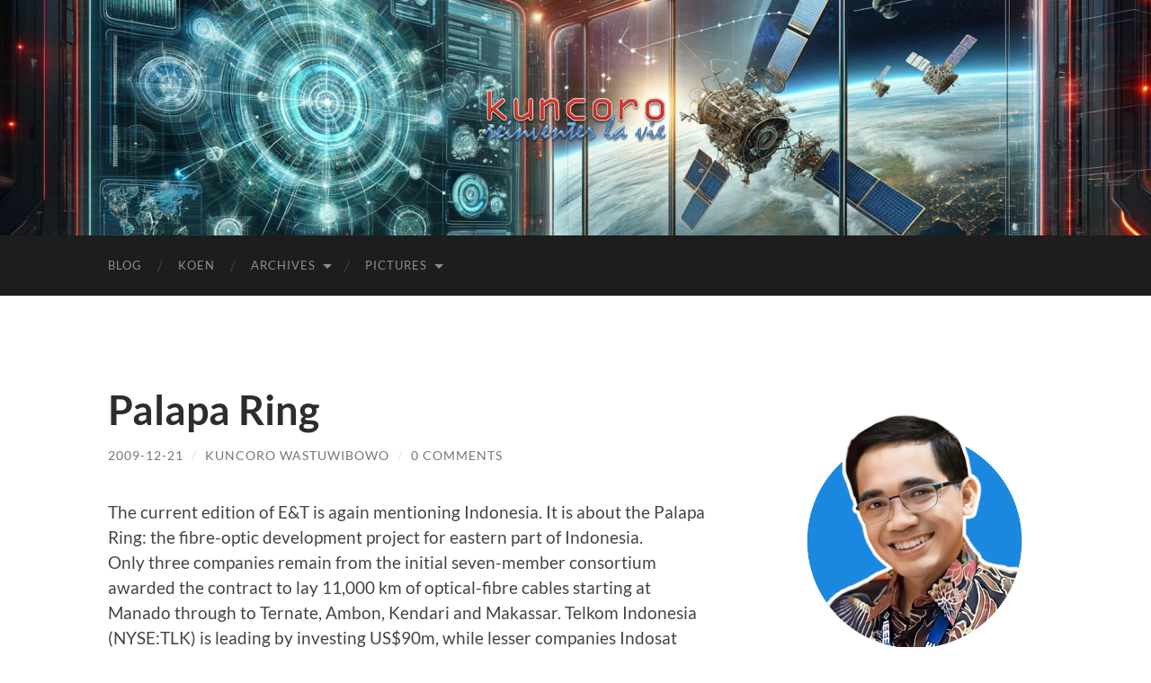

--- FILE ---
content_type: text/html; charset=UTF-8
request_url: https://kuncoro.com/2009/12/palapa-ring/
body_size: 14808
content:
<!DOCTYPE html>

<html lang="en-GB">

	<head>

		<meta http-equiv="content-type" content="text/html" charset="UTF-8" />
		<meta name="viewport" content="width=device-width, initial-scale=1.0" >

		<link rel="profile" href="http://gmpg.org/xfn/11">

		<title>Palapa Ring &#8211; Kuncoro</title>
<meta name='robots' content='max-image-preview:large' />
<link rel='dns-prefetch' href='//secure.gravatar.com' />
<link rel='dns-prefetch' href='//stats.wp.com' />
<link rel='dns-prefetch' href='//v0.wordpress.com' />
<link rel='dns-prefetch' href='//jetpack.wordpress.com' />
<link rel='dns-prefetch' href='//s0.wp.com' />
<link rel='dns-prefetch' href='//public-api.wordpress.com' />
<link rel='dns-prefetch' href='//0.gravatar.com' />
<link rel='dns-prefetch' href='//1.gravatar.com' />
<link rel='dns-prefetch' href='//2.gravatar.com' />
<link rel='dns-prefetch' href='//widgets.wp.com' />
<link rel="alternate" type="application/rss+xml" title="Kuncoro &raquo; Feed" href="https://kuncoro.com/feed/" />
<link rel="alternate" type="application/rss+xml" title="Kuncoro &raquo; Comments Feed" href="https://kuncoro.com/comments/feed/" />
<link rel="alternate" type="application/rss+xml" title="Kuncoro &raquo; Palapa Ring Comments Feed" href="https://kuncoro.com/2009/12/palapa-ring/feed/" />
<link rel="alternate" title="oEmbed (JSON)" type="application/json+oembed" href="https://kuncoro.com/wp-json/oembed/1.0/embed?url=https%3A%2F%2Fkuncoro.com%2F2009%2F12%2Fpalapa-ring%2F" />
<link rel="alternate" title="oEmbed (XML)" type="text/xml+oembed" href="https://kuncoro.com/wp-json/oembed/1.0/embed?url=https%3A%2F%2Fkuncoro.com%2F2009%2F12%2Fpalapa-ring%2F&#038;format=xml" />
<style id='wp-img-auto-sizes-contain-inline-css' type='text/css'>
img:is([sizes=auto i],[sizes^="auto," i]){contain-intrinsic-size:3000px 1500px}
/*# sourceURL=wp-img-auto-sizes-contain-inline-css */
</style>
<link rel='stylesheet' id='jetpack_related-posts-css' href='https://kuncoro.com/wp-content/plugins/jetpack/modules/related-posts/related-posts.css?ver=20240116' type='text/css' media='all' />
<style id='wp-emoji-styles-inline-css' type='text/css'>

	img.wp-smiley, img.emoji {
		display: inline !important;
		border: none !important;
		box-shadow: none !important;
		height: 1em !important;
		width: 1em !important;
		margin: 0 0.07em !important;
		vertical-align: -0.1em !important;
		background: none !important;
		padding: 0 !important;
	}
/*# sourceURL=wp-emoji-styles-inline-css */
</style>
<style id='wp-block-library-inline-css' type='text/css'>
:root{--wp-block-synced-color:#7a00df;--wp-block-synced-color--rgb:122,0,223;--wp-bound-block-color:var(--wp-block-synced-color);--wp-editor-canvas-background:#ddd;--wp-admin-theme-color:#007cba;--wp-admin-theme-color--rgb:0,124,186;--wp-admin-theme-color-darker-10:#006ba1;--wp-admin-theme-color-darker-10--rgb:0,107,160.5;--wp-admin-theme-color-darker-20:#005a87;--wp-admin-theme-color-darker-20--rgb:0,90,135;--wp-admin-border-width-focus:2px}@media (min-resolution:192dpi){:root{--wp-admin-border-width-focus:1.5px}}.wp-element-button{cursor:pointer}:root .has-very-light-gray-background-color{background-color:#eee}:root .has-very-dark-gray-background-color{background-color:#313131}:root .has-very-light-gray-color{color:#eee}:root .has-very-dark-gray-color{color:#313131}:root .has-vivid-green-cyan-to-vivid-cyan-blue-gradient-background{background:linear-gradient(135deg,#00d084,#0693e3)}:root .has-purple-crush-gradient-background{background:linear-gradient(135deg,#34e2e4,#4721fb 50%,#ab1dfe)}:root .has-hazy-dawn-gradient-background{background:linear-gradient(135deg,#faaca8,#dad0ec)}:root .has-subdued-olive-gradient-background{background:linear-gradient(135deg,#fafae1,#67a671)}:root .has-atomic-cream-gradient-background{background:linear-gradient(135deg,#fdd79a,#004a59)}:root .has-nightshade-gradient-background{background:linear-gradient(135deg,#330968,#31cdcf)}:root .has-midnight-gradient-background{background:linear-gradient(135deg,#020381,#2874fc)}:root{--wp--preset--font-size--normal:16px;--wp--preset--font-size--huge:42px}.has-regular-font-size{font-size:1em}.has-larger-font-size{font-size:2.625em}.has-normal-font-size{font-size:var(--wp--preset--font-size--normal)}.has-huge-font-size{font-size:var(--wp--preset--font-size--huge)}.has-text-align-center{text-align:center}.has-text-align-left{text-align:left}.has-text-align-right{text-align:right}.has-fit-text{white-space:nowrap!important}#end-resizable-editor-section{display:none}.aligncenter{clear:both}.items-justified-left{justify-content:flex-start}.items-justified-center{justify-content:center}.items-justified-right{justify-content:flex-end}.items-justified-space-between{justify-content:space-between}.screen-reader-text{border:0;clip-path:inset(50%);height:1px;margin:-1px;overflow:hidden;padding:0;position:absolute;width:1px;word-wrap:normal!important}.screen-reader-text:focus{background-color:#ddd;clip-path:none;color:#444;display:block;font-size:1em;height:auto;left:5px;line-height:normal;padding:15px 23px 14px;text-decoration:none;top:5px;width:auto;z-index:100000}html :where(.has-border-color){border-style:solid}html :where([style*=border-top-color]){border-top-style:solid}html :where([style*=border-right-color]){border-right-style:solid}html :where([style*=border-bottom-color]){border-bottom-style:solid}html :where([style*=border-left-color]){border-left-style:solid}html :where([style*=border-width]){border-style:solid}html :where([style*=border-top-width]){border-top-style:solid}html :where([style*=border-right-width]){border-right-style:solid}html :where([style*=border-bottom-width]){border-bottom-style:solid}html :where([style*=border-left-width]){border-left-style:solid}html :where(img[class*=wp-image-]){height:auto;max-width:100%}:where(figure){margin:0 0 1em}html :where(.is-position-sticky){--wp-admin--admin-bar--position-offset:var(--wp-admin--admin-bar--height,0px)}@media screen and (max-width:600px){html :where(.is-position-sticky){--wp-admin--admin-bar--position-offset:0px}}

/*# sourceURL=wp-block-library-inline-css */
</style><style id='wp-block-archives-inline-css' type='text/css'>
.wp-block-archives{box-sizing:border-box}.wp-block-archives-dropdown label{display:block}
/*# sourceURL=https://kuncoro.com/wp-includes/blocks/archives/style.min.css */
</style>
<style id='wp-block-calendar-inline-css' type='text/css'>
.wp-block-calendar{text-align:center}.wp-block-calendar td,.wp-block-calendar th{border:1px solid;padding:.25em}.wp-block-calendar th{font-weight:400}.wp-block-calendar caption{background-color:inherit}.wp-block-calendar table{border-collapse:collapse;width:100%}.wp-block-calendar table.has-background th{background-color:inherit}.wp-block-calendar table.has-text-color th{color:inherit}.wp-block-calendar :where(table:not(.has-text-color)){color:#40464d}.wp-block-calendar :where(table:not(.has-text-color)) td,.wp-block-calendar :where(table:not(.has-text-color)) th{border-color:#ddd}:where(.wp-block-calendar table:not(.has-background) th){background:#ddd}
/*# sourceURL=https://kuncoro.com/wp-includes/blocks/calendar/style.min.css */
</style>
<style id='wp-block-image-inline-css' type='text/css'>
.wp-block-image>a,.wp-block-image>figure>a{display:inline-block}.wp-block-image img{box-sizing:border-box;height:auto;max-width:100%;vertical-align:bottom}@media not (prefers-reduced-motion){.wp-block-image img.hide{visibility:hidden}.wp-block-image img.show{animation:show-content-image .4s}}.wp-block-image[style*=border-radius] img,.wp-block-image[style*=border-radius]>a{border-radius:inherit}.wp-block-image.has-custom-border img{box-sizing:border-box}.wp-block-image.aligncenter{text-align:center}.wp-block-image.alignfull>a,.wp-block-image.alignwide>a{width:100%}.wp-block-image.alignfull img,.wp-block-image.alignwide img{height:auto;width:100%}.wp-block-image .aligncenter,.wp-block-image .alignleft,.wp-block-image .alignright,.wp-block-image.aligncenter,.wp-block-image.alignleft,.wp-block-image.alignright{display:table}.wp-block-image .aligncenter>figcaption,.wp-block-image .alignleft>figcaption,.wp-block-image .alignright>figcaption,.wp-block-image.aligncenter>figcaption,.wp-block-image.alignleft>figcaption,.wp-block-image.alignright>figcaption{caption-side:bottom;display:table-caption}.wp-block-image .alignleft{float:left;margin:.5em 1em .5em 0}.wp-block-image .alignright{float:right;margin:.5em 0 .5em 1em}.wp-block-image .aligncenter{margin-left:auto;margin-right:auto}.wp-block-image :where(figcaption){margin-bottom:1em;margin-top:.5em}.wp-block-image.is-style-circle-mask img{border-radius:9999px}@supports ((-webkit-mask-image:none) or (mask-image:none)) or (-webkit-mask-image:none){.wp-block-image.is-style-circle-mask img{border-radius:0;-webkit-mask-image:url('data:image/svg+xml;utf8,<svg viewBox="0 0 100 100" xmlns="http://www.w3.org/2000/svg"><circle cx="50" cy="50" r="50"/></svg>');mask-image:url('data:image/svg+xml;utf8,<svg viewBox="0 0 100 100" xmlns="http://www.w3.org/2000/svg"><circle cx="50" cy="50" r="50"/></svg>');mask-mode:alpha;-webkit-mask-position:center;mask-position:center;-webkit-mask-repeat:no-repeat;mask-repeat:no-repeat;-webkit-mask-size:contain;mask-size:contain}}:root :where(.wp-block-image.is-style-rounded img,.wp-block-image .is-style-rounded img){border-radius:9999px}.wp-block-image figure{margin:0}.wp-lightbox-container{display:flex;flex-direction:column;position:relative}.wp-lightbox-container img{cursor:zoom-in}.wp-lightbox-container img:hover+button{opacity:1}.wp-lightbox-container button{align-items:center;backdrop-filter:blur(16px) saturate(180%);background-color:#5a5a5a40;border:none;border-radius:4px;cursor:zoom-in;display:flex;height:20px;justify-content:center;opacity:0;padding:0;position:absolute;right:16px;text-align:center;top:16px;width:20px;z-index:100}@media not (prefers-reduced-motion){.wp-lightbox-container button{transition:opacity .2s ease}}.wp-lightbox-container button:focus-visible{outline:3px auto #5a5a5a40;outline:3px auto -webkit-focus-ring-color;outline-offset:3px}.wp-lightbox-container button:hover{cursor:pointer;opacity:1}.wp-lightbox-container button:focus{opacity:1}.wp-lightbox-container button:focus,.wp-lightbox-container button:hover,.wp-lightbox-container button:not(:hover):not(:active):not(.has-background){background-color:#5a5a5a40;border:none}.wp-lightbox-overlay{box-sizing:border-box;cursor:zoom-out;height:100vh;left:0;overflow:hidden;position:fixed;top:0;visibility:hidden;width:100%;z-index:100000}.wp-lightbox-overlay .close-button{align-items:center;cursor:pointer;display:flex;justify-content:center;min-height:40px;min-width:40px;padding:0;position:absolute;right:calc(env(safe-area-inset-right) + 16px);top:calc(env(safe-area-inset-top) + 16px);z-index:5000000}.wp-lightbox-overlay .close-button:focus,.wp-lightbox-overlay .close-button:hover,.wp-lightbox-overlay .close-button:not(:hover):not(:active):not(.has-background){background:none;border:none}.wp-lightbox-overlay .lightbox-image-container{height:var(--wp--lightbox-container-height);left:50%;overflow:hidden;position:absolute;top:50%;transform:translate(-50%,-50%);transform-origin:top left;width:var(--wp--lightbox-container-width);z-index:9999999999}.wp-lightbox-overlay .wp-block-image{align-items:center;box-sizing:border-box;display:flex;height:100%;justify-content:center;margin:0;position:relative;transform-origin:0 0;width:100%;z-index:3000000}.wp-lightbox-overlay .wp-block-image img{height:var(--wp--lightbox-image-height);min-height:var(--wp--lightbox-image-height);min-width:var(--wp--lightbox-image-width);width:var(--wp--lightbox-image-width)}.wp-lightbox-overlay .wp-block-image figcaption{display:none}.wp-lightbox-overlay button{background:none;border:none}.wp-lightbox-overlay .scrim{background-color:#fff;height:100%;opacity:.9;position:absolute;width:100%;z-index:2000000}.wp-lightbox-overlay.active{visibility:visible}@media not (prefers-reduced-motion){.wp-lightbox-overlay.active{animation:turn-on-visibility .25s both}.wp-lightbox-overlay.active img{animation:turn-on-visibility .35s both}.wp-lightbox-overlay.show-closing-animation:not(.active){animation:turn-off-visibility .35s both}.wp-lightbox-overlay.show-closing-animation:not(.active) img{animation:turn-off-visibility .25s both}.wp-lightbox-overlay.zoom.active{animation:none;opacity:1;visibility:visible}.wp-lightbox-overlay.zoom.active .lightbox-image-container{animation:lightbox-zoom-in .4s}.wp-lightbox-overlay.zoom.active .lightbox-image-container img{animation:none}.wp-lightbox-overlay.zoom.active .scrim{animation:turn-on-visibility .4s forwards}.wp-lightbox-overlay.zoom.show-closing-animation:not(.active){animation:none}.wp-lightbox-overlay.zoom.show-closing-animation:not(.active) .lightbox-image-container{animation:lightbox-zoom-out .4s}.wp-lightbox-overlay.zoom.show-closing-animation:not(.active) .lightbox-image-container img{animation:none}.wp-lightbox-overlay.zoom.show-closing-animation:not(.active) .scrim{animation:turn-off-visibility .4s forwards}}@keyframes show-content-image{0%{visibility:hidden}99%{visibility:hidden}to{visibility:visible}}@keyframes turn-on-visibility{0%{opacity:0}to{opacity:1}}@keyframes turn-off-visibility{0%{opacity:1;visibility:visible}99%{opacity:0;visibility:visible}to{opacity:0;visibility:hidden}}@keyframes lightbox-zoom-in{0%{transform:translate(calc((-100vw + var(--wp--lightbox-scrollbar-width))/2 + var(--wp--lightbox-initial-left-position)),calc(-50vh + var(--wp--lightbox-initial-top-position))) scale(var(--wp--lightbox-scale))}to{transform:translate(-50%,-50%) scale(1)}}@keyframes lightbox-zoom-out{0%{transform:translate(-50%,-50%) scale(1);visibility:visible}99%{visibility:visible}to{transform:translate(calc((-100vw + var(--wp--lightbox-scrollbar-width))/2 + var(--wp--lightbox-initial-left-position)),calc(-50vh + var(--wp--lightbox-initial-top-position))) scale(var(--wp--lightbox-scale));visibility:hidden}}
/*# sourceURL=https://kuncoro.com/wp-includes/blocks/image/style.min.css */
</style>
<style id='wp-block-rss-inline-css' type='text/css'>
ul.wp-block-rss.alignleft{margin-right:2em}ul.wp-block-rss.alignright{margin-left:2em}ul.wp-block-rss.is-grid{display:flex;flex-wrap:wrap;padding:0}ul.wp-block-rss.is-grid li{margin:0 1em 1em 0;width:100%}@media (min-width:600px){ul.wp-block-rss.columns-2 li{width:calc(50% - 1em)}ul.wp-block-rss.columns-3 li{width:calc(33.33333% - 1em)}ul.wp-block-rss.columns-4 li{width:calc(25% - 1em)}ul.wp-block-rss.columns-5 li{width:calc(20% - 1em)}ul.wp-block-rss.columns-6 li{width:calc(16.66667% - 1em)}}.wp-block-rss__item-author,.wp-block-rss__item-publish-date{display:block;font-size:.8125em}.wp-block-rss{box-sizing:border-box;list-style:none;padding:0}
/*# sourceURL=https://kuncoro.com/wp-includes/blocks/rss/style.min.css */
</style>
<style id='wp-block-search-inline-css' type='text/css'>
.wp-block-search__button{margin-left:10px;word-break:normal}.wp-block-search__button.has-icon{line-height:0}.wp-block-search__button svg{height:1.25em;min-height:24px;min-width:24px;width:1.25em;fill:currentColor;vertical-align:text-bottom}:where(.wp-block-search__button){border:1px solid #ccc;padding:6px 10px}.wp-block-search__inside-wrapper{display:flex;flex:auto;flex-wrap:nowrap;max-width:100%}.wp-block-search__label{width:100%}.wp-block-search.wp-block-search__button-only .wp-block-search__button{box-sizing:border-box;display:flex;flex-shrink:0;justify-content:center;margin-left:0;max-width:100%}.wp-block-search.wp-block-search__button-only .wp-block-search__inside-wrapper{min-width:0!important;transition-property:width}.wp-block-search.wp-block-search__button-only .wp-block-search__input{flex-basis:100%;transition-duration:.3s}.wp-block-search.wp-block-search__button-only.wp-block-search__searchfield-hidden,.wp-block-search.wp-block-search__button-only.wp-block-search__searchfield-hidden .wp-block-search__inside-wrapper{overflow:hidden}.wp-block-search.wp-block-search__button-only.wp-block-search__searchfield-hidden .wp-block-search__input{border-left-width:0!important;border-right-width:0!important;flex-basis:0;flex-grow:0;margin:0;min-width:0!important;padding-left:0!important;padding-right:0!important;width:0!important}:where(.wp-block-search__input){appearance:none;border:1px solid #949494;flex-grow:1;font-family:inherit;font-size:inherit;font-style:inherit;font-weight:inherit;letter-spacing:inherit;line-height:inherit;margin-left:0;margin-right:0;min-width:3rem;padding:8px;text-decoration:unset!important;text-transform:inherit}:where(.wp-block-search__button-inside .wp-block-search__inside-wrapper){background-color:#fff;border:1px solid #949494;box-sizing:border-box;padding:4px}:where(.wp-block-search__button-inside .wp-block-search__inside-wrapper) .wp-block-search__input{border:none;border-radius:0;padding:0 4px}:where(.wp-block-search__button-inside .wp-block-search__inside-wrapper) .wp-block-search__input:focus{outline:none}:where(.wp-block-search__button-inside .wp-block-search__inside-wrapper) :where(.wp-block-search__button){padding:4px 8px}.wp-block-search.aligncenter .wp-block-search__inside-wrapper{margin:auto}.wp-block[data-align=right] .wp-block-search.wp-block-search__button-only .wp-block-search__inside-wrapper{float:right}
/*# sourceURL=https://kuncoro.com/wp-includes/blocks/search/style.min.css */
</style>
<style id='wp-block-columns-inline-css' type='text/css'>
.wp-block-columns{box-sizing:border-box;display:flex;flex-wrap:wrap!important}@media (min-width:782px){.wp-block-columns{flex-wrap:nowrap!important}}.wp-block-columns{align-items:normal!important}.wp-block-columns.are-vertically-aligned-top{align-items:flex-start}.wp-block-columns.are-vertically-aligned-center{align-items:center}.wp-block-columns.are-vertically-aligned-bottom{align-items:flex-end}@media (max-width:781px){.wp-block-columns:not(.is-not-stacked-on-mobile)>.wp-block-column{flex-basis:100%!important}}@media (min-width:782px){.wp-block-columns:not(.is-not-stacked-on-mobile)>.wp-block-column{flex-basis:0;flex-grow:1}.wp-block-columns:not(.is-not-stacked-on-mobile)>.wp-block-column[style*=flex-basis]{flex-grow:0}}.wp-block-columns.is-not-stacked-on-mobile{flex-wrap:nowrap!important}.wp-block-columns.is-not-stacked-on-mobile>.wp-block-column{flex-basis:0;flex-grow:1}.wp-block-columns.is-not-stacked-on-mobile>.wp-block-column[style*=flex-basis]{flex-grow:0}:where(.wp-block-columns){margin-bottom:1.75em}:where(.wp-block-columns.has-background){padding:1.25em 2.375em}.wp-block-column{flex-grow:1;min-width:0;overflow-wrap:break-word;word-break:break-word}.wp-block-column.is-vertically-aligned-top{align-self:flex-start}.wp-block-column.is-vertically-aligned-center{align-self:center}.wp-block-column.is-vertically-aligned-bottom{align-self:flex-end}.wp-block-column.is-vertically-aligned-stretch{align-self:stretch}.wp-block-column.is-vertically-aligned-bottom,.wp-block-column.is-vertically-aligned-center,.wp-block-column.is-vertically-aligned-top{width:100%}
/*# sourceURL=https://kuncoro.com/wp-includes/blocks/columns/style.min.css */
</style>
<style id='global-styles-inline-css' type='text/css'>
:root{--wp--preset--aspect-ratio--square: 1;--wp--preset--aspect-ratio--4-3: 4/3;--wp--preset--aspect-ratio--3-4: 3/4;--wp--preset--aspect-ratio--3-2: 3/2;--wp--preset--aspect-ratio--2-3: 2/3;--wp--preset--aspect-ratio--16-9: 16/9;--wp--preset--aspect-ratio--9-16: 9/16;--wp--preset--color--black: #000000;--wp--preset--color--cyan-bluish-gray: #abb8c3;--wp--preset--color--white: #fff;--wp--preset--color--pale-pink: #f78da7;--wp--preset--color--vivid-red: #cf2e2e;--wp--preset--color--luminous-vivid-orange: #ff6900;--wp--preset--color--luminous-vivid-amber: #fcb900;--wp--preset--color--light-green-cyan: #7bdcb5;--wp--preset--color--vivid-green-cyan: #00d084;--wp--preset--color--pale-cyan-blue: #8ed1fc;--wp--preset--color--vivid-cyan-blue: #0693e3;--wp--preset--color--vivid-purple: #9b51e0;--wp--preset--color--accent: #1e72bc;--wp--preset--color--dark-gray: #444;--wp--preset--color--medium-gray: #666;--wp--preset--color--light-gray: #888;--wp--preset--gradient--vivid-cyan-blue-to-vivid-purple: linear-gradient(135deg,rgb(6,147,227) 0%,rgb(155,81,224) 100%);--wp--preset--gradient--light-green-cyan-to-vivid-green-cyan: linear-gradient(135deg,rgb(122,220,180) 0%,rgb(0,208,130) 100%);--wp--preset--gradient--luminous-vivid-amber-to-luminous-vivid-orange: linear-gradient(135deg,rgb(252,185,0) 0%,rgb(255,105,0) 100%);--wp--preset--gradient--luminous-vivid-orange-to-vivid-red: linear-gradient(135deg,rgb(255,105,0) 0%,rgb(207,46,46) 100%);--wp--preset--gradient--very-light-gray-to-cyan-bluish-gray: linear-gradient(135deg,rgb(238,238,238) 0%,rgb(169,184,195) 100%);--wp--preset--gradient--cool-to-warm-spectrum: linear-gradient(135deg,rgb(74,234,220) 0%,rgb(151,120,209) 20%,rgb(207,42,186) 40%,rgb(238,44,130) 60%,rgb(251,105,98) 80%,rgb(254,248,76) 100%);--wp--preset--gradient--blush-light-purple: linear-gradient(135deg,rgb(255,206,236) 0%,rgb(152,150,240) 100%);--wp--preset--gradient--blush-bordeaux: linear-gradient(135deg,rgb(254,205,165) 0%,rgb(254,45,45) 50%,rgb(107,0,62) 100%);--wp--preset--gradient--luminous-dusk: linear-gradient(135deg,rgb(255,203,112) 0%,rgb(199,81,192) 50%,rgb(65,88,208) 100%);--wp--preset--gradient--pale-ocean: linear-gradient(135deg,rgb(255,245,203) 0%,rgb(182,227,212) 50%,rgb(51,167,181) 100%);--wp--preset--gradient--electric-grass: linear-gradient(135deg,rgb(202,248,128) 0%,rgb(113,206,126) 100%);--wp--preset--gradient--midnight: linear-gradient(135deg,rgb(2,3,129) 0%,rgb(40,116,252) 100%);--wp--preset--font-size--small: 16px;--wp--preset--font-size--medium: 20px;--wp--preset--font-size--large: 24px;--wp--preset--font-size--x-large: 42px;--wp--preset--font-size--regular: 19px;--wp--preset--font-size--larger: 32px;--wp--preset--spacing--20: 0.44rem;--wp--preset--spacing--30: 0.67rem;--wp--preset--spacing--40: 1rem;--wp--preset--spacing--50: 1.5rem;--wp--preset--spacing--60: 2.25rem;--wp--preset--spacing--70: 3.38rem;--wp--preset--spacing--80: 5.06rem;--wp--preset--shadow--natural: 6px 6px 9px rgba(0, 0, 0, 0.2);--wp--preset--shadow--deep: 12px 12px 50px rgba(0, 0, 0, 0.4);--wp--preset--shadow--sharp: 6px 6px 0px rgba(0, 0, 0, 0.2);--wp--preset--shadow--outlined: 6px 6px 0px -3px rgb(255, 255, 255), 6px 6px rgb(0, 0, 0);--wp--preset--shadow--crisp: 6px 6px 0px rgb(0, 0, 0);}:where(.is-layout-flex){gap: 0.5em;}:where(.is-layout-grid){gap: 0.5em;}body .is-layout-flex{display: flex;}.is-layout-flex{flex-wrap: wrap;align-items: center;}.is-layout-flex > :is(*, div){margin: 0;}body .is-layout-grid{display: grid;}.is-layout-grid > :is(*, div){margin: 0;}:where(.wp-block-columns.is-layout-flex){gap: 2em;}:where(.wp-block-columns.is-layout-grid){gap: 2em;}:where(.wp-block-post-template.is-layout-flex){gap: 1.25em;}:where(.wp-block-post-template.is-layout-grid){gap: 1.25em;}.has-black-color{color: var(--wp--preset--color--black) !important;}.has-cyan-bluish-gray-color{color: var(--wp--preset--color--cyan-bluish-gray) !important;}.has-white-color{color: var(--wp--preset--color--white) !important;}.has-pale-pink-color{color: var(--wp--preset--color--pale-pink) !important;}.has-vivid-red-color{color: var(--wp--preset--color--vivid-red) !important;}.has-luminous-vivid-orange-color{color: var(--wp--preset--color--luminous-vivid-orange) !important;}.has-luminous-vivid-amber-color{color: var(--wp--preset--color--luminous-vivid-amber) !important;}.has-light-green-cyan-color{color: var(--wp--preset--color--light-green-cyan) !important;}.has-vivid-green-cyan-color{color: var(--wp--preset--color--vivid-green-cyan) !important;}.has-pale-cyan-blue-color{color: var(--wp--preset--color--pale-cyan-blue) !important;}.has-vivid-cyan-blue-color{color: var(--wp--preset--color--vivid-cyan-blue) !important;}.has-vivid-purple-color{color: var(--wp--preset--color--vivid-purple) !important;}.has-black-background-color{background-color: var(--wp--preset--color--black) !important;}.has-cyan-bluish-gray-background-color{background-color: var(--wp--preset--color--cyan-bluish-gray) !important;}.has-white-background-color{background-color: var(--wp--preset--color--white) !important;}.has-pale-pink-background-color{background-color: var(--wp--preset--color--pale-pink) !important;}.has-vivid-red-background-color{background-color: var(--wp--preset--color--vivid-red) !important;}.has-luminous-vivid-orange-background-color{background-color: var(--wp--preset--color--luminous-vivid-orange) !important;}.has-luminous-vivid-amber-background-color{background-color: var(--wp--preset--color--luminous-vivid-amber) !important;}.has-light-green-cyan-background-color{background-color: var(--wp--preset--color--light-green-cyan) !important;}.has-vivid-green-cyan-background-color{background-color: var(--wp--preset--color--vivid-green-cyan) !important;}.has-pale-cyan-blue-background-color{background-color: var(--wp--preset--color--pale-cyan-blue) !important;}.has-vivid-cyan-blue-background-color{background-color: var(--wp--preset--color--vivid-cyan-blue) !important;}.has-vivid-purple-background-color{background-color: var(--wp--preset--color--vivid-purple) !important;}.has-black-border-color{border-color: var(--wp--preset--color--black) !important;}.has-cyan-bluish-gray-border-color{border-color: var(--wp--preset--color--cyan-bluish-gray) !important;}.has-white-border-color{border-color: var(--wp--preset--color--white) !important;}.has-pale-pink-border-color{border-color: var(--wp--preset--color--pale-pink) !important;}.has-vivid-red-border-color{border-color: var(--wp--preset--color--vivid-red) !important;}.has-luminous-vivid-orange-border-color{border-color: var(--wp--preset--color--luminous-vivid-orange) !important;}.has-luminous-vivid-amber-border-color{border-color: var(--wp--preset--color--luminous-vivid-amber) !important;}.has-light-green-cyan-border-color{border-color: var(--wp--preset--color--light-green-cyan) !important;}.has-vivid-green-cyan-border-color{border-color: var(--wp--preset--color--vivid-green-cyan) !important;}.has-pale-cyan-blue-border-color{border-color: var(--wp--preset--color--pale-cyan-blue) !important;}.has-vivid-cyan-blue-border-color{border-color: var(--wp--preset--color--vivid-cyan-blue) !important;}.has-vivid-purple-border-color{border-color: var(--wp--preset--color--vivid-purple) !important;}.has-vivid-cyan-blue-to-vivid-purple-gradient-background{background: var(--wp--preset--gradient--vivid-cyan-blue-to-vivid-purple) !important;}.has-light-green-cyan-to-vivid-green-cyan-gradient-background{background: var(--wp--preset--gradient--light-green-cyan-to-vivid-green-cyan) !important;}.has-luminous-vivid-amber-to-luminous-vivid-orange-gradient-background{background: var(--wp--preset--gradient--luminous-vivid-amber-to-luminous-vivid-orange) !important;}.has-luminous-vivid-orange-to-vivid-red-gradient-background{background: var(--wp--preset--gradient--luminous-vivid-orange-to-vivid-red) !important;}.has-very-light-gray-to-cyan-bluish-gray-gradient-background{background: var(--wp--preset--gradient--very-light-gray-to-cyan-bluish-gray) !important;}.has-cool-to-warm-spectrum-gradient-background{background: var(--wp--preset--gradient--cool-to-warm-spectrum) !important;}.has-blush-light-purple-gradient-background{background: var(--wp--preset--gradient--blush-light-purple) !important;}.has-blush-bordeaux-gradient-background{background: var(--wp--preset--gradient--blush-bordeaux) !important;}.has-luminous-dusk-gradient-background{background: var(--wp--preset--gradient--luminous-dusk) !important;}.has-pale-ocean-gradient-background{background: var(--wp--preset--gradient--pale-ocean) !important;}.has-electric-grass-gradient-background{background: var(--wp--preset--gradient--electric-grass) !important;}.has-midnight-gradient-background{background: var(--wp--preset--gradient--midnight) !important;}.has-small-font-size{font-size: var(--wp--preset--font-size--small) !important;}.has-medium-font-size{font-size: var(--wp--preset--font-size--medium) !important;}.has-large-font-size{font-size: var(--wp--preset--font-size--large) !important;}.has-x-large-font-size{font-size: var(--wp--preset--font-size--x-large) !important;}
:where(.wp-block-columns.is-layout-flex){gap: 2em;}:where(.wp-block-columns.is-layout-grid){gap: 2em;}
/*# sourceURL=global-styles-inline-css */
</style>
<style id='core-block-supports-inline-css' type='text/css'>
.wp-container-core-columns-is-layout-9d6595d7{flex-wrap:nowrap;}
/*# sourceURL=core-block-supports-inline-css */
</style>

<style id='classic-theme-styles-inline-css' type='text/css'>
/*! This file is auto-generated */
.wp-block-button__link{color:#fff;background-color:#32373c;border-radius:9999px;box-shadow:none;text-decoration:none;padding:calc(.667em + 2px) calc(1.333em + 2px);font-size:1.125em}.wp-block-file__button{background:#32373c;color:#fff;text-decoration:none}
/*# sourceURL=/wp-includes/css/classic-themes.min.css */
</style>
<link rel='stylesheet' id='jetpack_likes-css' href='https://kuncoro.com/wp-content/plugins/jetpack/modules/likes/style.css?ver=15.4' type='text/css' media='all' />
<link rel='stylesheet' id='hemingway_googleFonts-css' href='https://kuncoro.com/wp-content/themes/hemingway/assets/css/fonts.css' type='text/css' media='all' />
<link rel='stylesheet' id='hemingway_style-css' href='https://kuncoro.com/wp-content/themes/hemingway/style.css?ver=2.3.2' type='text/css' media='all' />
<script type="text/javascript" id="jetpack_related-posts-js-extra">
/* <![CDATA[ */
var related_posts_js_options = {"post_heading":"h4"};
//# sourceURL=jetpack_related-posts-js-extra
/* ]]> */
</script>
<script type="text/javascript" src="https://kuncoro.com/wp-content/plugins/jetpack/_inc/build/related-posts/related-posts.min.js?ver=20240116" id="jetpack_related-posts-js"></script>
<script type="text/javascript" src="https://kuncoro.com/wp-includes/js/jquery/jquery.min.js?ver=3.7.1" id="jquery-core-js"></script>
<script type="text/javascript" src="https://kuncoro.com/wp-includes/js/jquery/jquery-migrate.min.js?ver=3.4.1" id="jquery-migrate-js"></script>
<link rel="https://api.w.org/" href="https://kuncoro.com/wp-json/" /><link rel="alternate" title="JSON" type="application/json" href="https://kuncoro.com/wp-json/wp/v2/posts/60" /><link rel="EditURI" type="application/rsd+xml" title="RSD" href="https://kuncoro.com/xmlrpc.php?rsd" />
<meta name="generator" content="WordPress 6.9" />
<link rel="canonical" href="https://kuncoro.com/2009/12/palapa-ring/" />
<link rel='shortlink' href='https://wp.me/pTP5D-Y' />
	<style>img#wpstats{display:none}</style>
		<style type="text/css"><!-- Customizer CSS -->::selection { background-color: #1e72bc; }.featured-media .sticky-post { background-color: #1e72bc; }fieldset legend { background-color: #1e72bc; }:root .has-accent-background-color { background-color: #1e72bc; }button:hover { background-color: #1e72bc; }.button:hover { background-color: #1e72bc; }.faux-button:hover { background-color: #1e72bc; }a.more-link:hover { background-color: #1e72bc; }.wp-block-button__link:hover { background-color: #1e72bc; }.is-style-outline .wp-block-button__link.has-accent-color:hover { background-color: #1e72bc; }.wp-block-file__button:hover { background-color: #1e72bc; }input[type="button"]:hover { background-color: #1e72bc; }input[type="reset"]:hover { background-color: #1e72bc; }input[type="submit"]:hover { background-color: #1e72bc; }.post-tags a:hover { background-color: #1e72bc; }.content #respond input[type="submit"]:hover { background-color: #1e72bc; }.search-form .search-submit { background-color: #1e72bc; }.sidebar .tagcloud a:hover { background-color: #1e72bc; }.footer .tagcloud a:hover { background-color: #1e72bc; }.is-style-outline .wp-block-button__link.has-accent-color:hover { border-color: #1e72bc; }.post-tags a:hover:after { border-right-color: #1e72bc; }a { color: #1e72bc; }.blog-title a:hover { color: #1e72bc; }.blog-menu a:hover { color: #1e72bc; }.post-title a:hover { color: #1e72bc; }.post-meta a:hover { color: #1e72bc; }.blog .format-quote blockquote cite a:hover { color: #1e72bc; }:root .has-accent-color { color: #1e72bc; }.post-categories a { color: #1e72bc; }.post-categories a:hover { color: #1e72bc; }.post-nav a:hover { color: #1e72bc; }.archive-nav a:hover { color: #1e72bc; }.comment-meta-content cite a:hover { color: #1e72bc; }.comment-meta-content p a:hover { color: #1e72bc; }.comment-actions a:hover { color: #1e72bc; }#cancel-comment-reply-link { color: #1e72bc; }#cancel-comment-reply-link:hover { color: #1e72bc; }.widget-title a { color: #1e72bc; }.widget-title a:hover { color: #1e72bc; }.widget_text a { color: #1e72bc; }.widget_text a:hover { color: #1e72bc; }.widget_rss a { color: #1e72bc; }.widget_rss a:hover { color: #1e72bc; }.widget_archive a { color: #1e72bc; }.widget_archive a:hover { color: #1e72bc; }.widget_meta a { color: #1e72bc; }.widget_meta a:hover { color: #1e72bc; }.widget_recent_comments a { color: #1e72bc; }.widget_recent_comments a:hover { color: #1e72bc; }.widget_pages a { color: #1e72bc; }.widget_pages a:hover { color: #1e72bc; }.widget_links a { color: #1e72bc; }.widget_links a:hover { color: #1e72bc; }.widget_recent_entries a { color: #1e72bc; }.widget_recent_entries a:hover { color: #1e72bc; }.widget_categories a { color: #1e72bc; }.widget_categories a:hover { color: #1e72bc; }#wp-calendar a { color: #1e72bc; }#wp-calendar a:hover { color: #1e72bc; }#wp-calendar tfoot a:hover { color: #1e72bc; }.wp-calendar-nav a:hover { color: #1e72bc; }.widgetmore a { color: #1e72bc; }.widgetmore a:hover { color: #1e72bc; }</style><!-- /Customizer CSS -->
<!-- Jetpack Open Graph Tags -->
<meta property="og:type" content="article" />
<meta property="og:title" content="Palapa Ring" />
<meta property="og:url" content="https://kuncoro.com/2009/12/palapa-ring/" />
<meta property="og:description" content="The current edition of E&amp;T is again mentioning Indonesia. It is about the Palapa Ring: the fibre-optic development project for eastern part of Indonesia. Only three companies remain from the in…" />
<meta property="article:published_time" content="2009-12-21T08:55:46+00:00" />
<meta property="article:modified_time" content="2009-12-21T08:55:46+00:00" />
<meta property="og:site_name" content="Kuncoro" />
<meta property="og:image" content="https://kuncoro.com/wp-content/uploads/2023/04/cropped-Kuncoro-in-Blue.png" />
<meta property="og:image:width" content="512" />
<meta property="og:image:height" content="512" />
<meta property="og:image:alt" content="" />
<meta property="og:locale" content="en_GB" />
<meta name="twitter:text:title" content="Palapa Ring" />
<meta name="twitter:image" content="https://kuncoro.com/wp-content/uploads/2023/04/cropped-Kuncoro-in-Blue-270x270.png" />
<meta name="twitter:card" content="summary" />

<!-- End Jetpack Open Graph Tags -->
<link rel="icon" href="https://kuncoro.com/wp-content/uploads/2023/04/cropped-Kuncoro-in-Blue-32x32.png" sizes="32x32" />
<link rel="icon" href="https://kuncoro.com/wp-content/uploads/2023/04/cropped-Kuncoro-in-Blue-192x192.png" sizes="192x192" />
<link rel="apple-touch-icon" href="https://kuncoro.com/wp-content/uploads/2023/04/cropped-Kuncoro-in-Blue-180x180.png" />
<meta name="msapplication-TileImage" content="https://kuncoro.com/wp-content/uploads/2023/04/cropped-Kuncoro-in-Blue-270x270.png" />

	</head>
	
	<body class="wp-singular post-template-default single single-post postid-60 single-format-standard wp-custom-logo wp-theme-hemingway">

		
		<a class="skip-link button" href="#site-content">Skip to the content</a>
	
		<div class="big-wrapper">
	
			<div class="header-cover section bg-dark-light no-padding">

						
				<div class="header section" style="background-image: url( https://kuncoro.com/wp-content/uploads/2023/12/cropped-image-1.png );">
							
					<div class="header-inner section-inner">
					
												
							<div class="blog-logo">
							
						        <a href="https://kuncoro.com/" rel="home">
						        	<img src="https://kuncoro.com/wp-content/uploads/2013/03/Koen.png" />
																			<span class="screen-reader-text">Kuncoro</span>
															        </a>
						        
						    </div><!-- .blog-logo -->
					
															
					</div><!-- .header-inner -->
								
				</div><!-- .header -->
			
			</div><!-- .bg-dark -->
			
			<div class="navigation section no-padding bg-dark">
			
				<div class="navigation-inner section-inner group">
				
					<div class="toggle-container section-inner hidden">
			
						<button type="button" class="nav-toggle toggle">
							<div class="bar"></div>
							<div class="bar"></div>
							<div class="bar"></div>
							<span class="screen-reader-text">Toggle mobile menu</span>
						</button>
						
						<button type="button" class="search-toggle toggle">
							<div class="metal"></div>
							<div class="glass"></div>
							<div class="handle"></div>
							<span class="screen-reader-text">Toggle search field</span>
						</button>
											
					</div><!-- .toggle-container -->
					
					<div class="blog-search hidden">
						<form role="search" method="get" class="search-form" action="https://kuncoro.com/">
				<label>
					<span class="screen-reader-text">Search for:</span>
					<input type="search" class="search-field" placeholder="Search &hellip;" value="" name="s" />
				</label>
				<input type="submit" class="search-submit" value="Search" />
			</form>					</div><!-- .blog-search -->
				
					<ul class="blog-menu">
						<li id="menu-item-1425" class="menu-item menu-item-type-custom menu-item-object-custom menu-item-1425"><a href="/">Blog</a></li>
<li id="menu-item-950" class="menu-item menu-item-type-post_type menu-item-object-page menu-item-950"><a href="https://kuncoro.com/koen/">Koen</a></li>
<li id="menu-item-968" class="menu-item menu-item-type-custom menu-item-object-custom menu-item-has-children menu-item-968"><a href="#">Archives</a>
<ul class="sub-menu">
	<li id="menu-item-954" class="menu-item menu-item-type-post_type menu-item-object-page menu-item-954"><a href="https://kuncoro.com/archives/presentation-ieee/">Presentation: IEEE</a></li>
	<li id="menu-item-955" class="menu-item menu-item-type-post_type menu-item-object-page menu-item-955"><a href="https://kuncoro.com/archives/presentation-telkom/">Presentation: Telkom</a></li>
	<li id="menu-item-953" class="menu-item menu-item-type-post_type menu-item-object-page menu-item-953"><a href="https://kuncoro.com/archives/webmarks/">Webmarks</a></li>
</ul>
</li>
<li id="menu-item-969" class="menu-item menu-item-type-custom menu-item-object-custom menu-item-has-children menu-item-969"><a href="#">Pictures</a>
<ul class="sub-menu">
	<li id="menu-item-957" class="menu-item menu-item-type-post_type menu-item-object-page menu-item-957"><a href="https://kuncoro.com/pictures/flickr/">Flickr</a></li>
	<li id="menu-item-958" class="menu-item menu-item-type-post_type menu-item-object-page menu-item-958"><a href="https://kuncoro.com/pictures/mobile/">Mobile</a></li>
	<li id="menu-item-956" class="menu-item menu-item-type-post_type menu-item-object-page menu-item-956"><a href="https://kuncoro.com/pictures/movies/">Movies</a></li>
</ul>
</li>
					 </ul><!-- .blog-menu -->
					 
					 <ul class="mobile-menu">
					
						<li class="menu-item menu-item-type-custom menu-item-object-custom menu-item-1425"><a href="/">Blog</a></li>
<li class="menu-item menu-item-type-post_type menu-item-object-page menu-item-950"><a href="https://kuncoro.com/koen/">Koen</a></li>
<li class="menu-item menu-item-type-custom menu-item-object-custom menu-item-has-children menu-item-968"><a href="#">Archives</a>
<ul class="sub-menu">
	<li class="menu-item menu-item-type-post_type menu-item-object-page menu-item-954"><a href="https://kuncoro.com/archives/presentation-ieee/">Presentation: IEEE</a></li>
	<li class="menu-item menu-item-type-post_type menu-item-object-page menu-item-955"><a href="https://kuncoro.com/archives/presentation-telkom/">Presentation: Telkom</a></li>
	<li class="menu-item menu-item-type-post_type menu-item-object-page menu-item-953"><a href="https://kuncoro.com/archives/webmarks/">Webmarks</a></li>
</ul>
</li>
<li class="menu-item menu-item-type-custom menu-item-object-custom menu-item-has-children menu-item-969"><a href="#">Pictures</a>
<ul class="sub-menu">
	<li class="menu-item menu-item-type-post_type menu-item-object-page menu-item-957"><a href="https://kuncoro.com/pictures/flickr/">Flickr</a></li>
	<li class="menu-item menu-item-type-post_type menu-item-object-page menu-item-958"><a href="https://kuncoro.com/pictures/mobile/">Mobile</a></li>
	<li class="menu-item menu-item-type-post_type menu-item-object-page menu-item-956"><a href="https://kuncoro.com/pictures/movies/">Movies</a></li>
</ul>
</li>
						
					 </ul><!-- .mobile-menu -->
				 
				</div><!-- .navigation-inner -->
				
			</div><!-- .navigation -->
<main class="wrapper section-inner group" id="site-content">

	<div class="content left">

		<div class="posts">
												        
			<article id="post-60" class="post-60 post type-post status-publish format-standard hentry category-telkom">

	<div class="post-header">

		
					
				<h1 class="post-title entry-title">
											Palapa Ring									</h1>

							
			<div class="post-meta">
			
				<span class="post-date"><a href="https://kuncoro.com/2009/12/palapa-ring/">2009-12-21</a></span>
				
				<span class="date-sep"> / </span>
					
				<span class="post-author"><a href="https://kuncoro.com/author/koen/" title="Posts by Kuncoro Wastuwibowo" rel="author">Kuncoro Wastuwibowo</a></span>

				
					<span class="date-sep"> / </span>
				
					<a href="https://kuncoro.com/2009/12/palapa-ring/#respond"><span class="comment">0 Comments</span></a>
								
														
			</div><!-- .post-meta -->

					
	</div><!-- .post-header -->
																					
	<div class="post-content entry-content">
	
		<p>The current edition of E&amp;T is again mentioning Indonesia. It is about the Palapa Ring: the fibre-optic development project for eastern part of Indonesia. Only three companies remain from the initial seven-member consortium awarded the contract to lay 11,000 km of optical-fibre cables starting at Manado through to Ternate, Ambon, Kendari and Makassar. Telkom Indonesia (NYSE:TLK) is leading by investing US$90m, while lesser companies Indosat (NYSE:IIT) and Bakrie Telecom are putting in $30m each. Four other companies pulled out from the consortium due to lack of funds: Excelcomindo Pratama, Powertek Utama, Macca System and Infokom Elektrindo.</p>
<p>The construction should be completed in early 2011, providing over 70,000 villages with access to telecommunications services.</p>
<p>The initial plan for the project, to cost a massive $1.6bn, was to have the Palapa Ring project as the backbone of a network connecting 33 provinces and 440 cities across Indonesia via an estimated 35,280km of undersea cable and 21,807km of fibre-optic cable. It was to involve the construction of seven rings connecting Sumatra, Java, Kalimantan, Nusa Tenggara, Sulawesi, Maluku and Papua, with an eighth to connect them all. But financing has been a major issue. The project was first initiated in 1997 but on a smaller scale, then shelved due to the Asian financial crisis, which crippled Indonesia.</p>
<p>Telecommunications penetration in Indonesia currently stands at only 21.3 per cent with fixed line a mere 5.86 per cent. Inadequate backbone infrastructure has been widely regarded as crippling the country’s telecom sector. Many parts of Indonesia currently do not have access to basic communication and those that are connected have some of the world’s highest leased line and Internet prices.</p>

<div id='jp-relatedposts' class='jp-relatedposts' >
	<h3 class="jp-relatedposts-headline"><em>Related</em></h3>
</div>							
	</div><!-- .post-content -->
				
		
		<div class="post-meta-bottom">

																		
				<p class="post-categories"><span class="category-icon"><span class="front-flap"></span></span> <a href="https://kuncoro.com/category/telkom/" rel="category tag">Telkom</a></p>
	
						
						
												
				<nav class="post-nav group">
											
											<a class="post-nav-older" href="https://kuncoro.com/2009/12/nielsens-fifth-symphony/">
							<h5>Previous Post</h5>
							Nielsen&#039;s Fifth Symphony						</a>
										
											<a class="post-nav-newer" href="https://kuncoro.com/2009/12/any-question/">
							<h5>Next Post</h5>
							Any Question?						</a>
					
				</nav><!-- .post-nav -->

											
		</div><!-- .post-meta-bottom -->

		
		<div id="respond" class="comment-respond">
			<h3 id="reply-title" class="comment-reply-title">Leave a Reply<small><a rel="nofollow" id="cancel-comment-reply-link" href="/2009/12/palapa-ring/#respond" style="display:none;">Cancel reply</a></small></h3>			<form id="commentform" class="comment-form">
				<iframe
					title="Comment Form"
					src="https://jetpack.wordpress.com/jetpack-comment/?blogid=13304433&#038;postid=60&#038;comment_registration=0&#038;require_name_email=1&#038;stc_enabled=1&#038;stb_enabled=1&#038;show_avatars=1&#038;avatar_default=mystery&#038;greeting=Leave+a+Reply&#038;jetpack_comments_nonce=a5bb8aac3f&#038;greeting_reply=Leave+a+Reply+to+%25s&#038;color_scheme=light&#038;lang=en_GB&#038;jetpack_version=15.4&#038;iframe_unique_id=1&#038;show_cookie_consent=10&#038;has_cookie_consent=0&#038;is_current_user_subscribed=0&#038;token_key=%3Bnormal%3B&#038;sig=1d1e06debc124aab76552ac3b4b1733120067c18#parent=https%3A%2F%2Fkuncoro.com%2F2009%2F12%2Fpalapa-ring%2F"
											name="jetpack_remote_comment"
						style="width:100%; height: 430px; border:0;"
										class="jetpack_remote_comment"
					id="jetpack_remote_comment"
					sandbox="allow-same-origin allow-top-navigation allow-scripts allow-forms allow-popups"
				>
									</iframe>
									<!--[if !IE]><!-->
					<script>
						document.addEventListener('DOMContentLoaded', function () {
							var commentForms = document.getElementsByClassName('jetpack_remote_comment');
							for (var i = 0; i < commentForms.length; i++) {
								commentForms[i].allowTransparency = false;
								commentForms[i].scrolling = 'no';
							}
						});
					</script>
					<!--<![endif]-->
							</form>
		</div>

		
		<input type="hidden" name="comment_parent" id="comment_parent" value="" />

		
</article><!-- .post -->			
		</div><!-- .posts -->
	
	</div><!-- .content -->

		
		
	<div class="sidebar right" role="complementary">
		<div id="block-8" class="widget widget_block widget_media_image"><div class="widget-content"><div class="wp-block-image">
<figure class="aligncenter size-full"><img loading="lazy" decoding="async" width="512" height="512" src="https://kuncoro.com/wp-content/uploads/2023/04/cropped-Kuncoro-in-Blue.png" alt="" class="wp-image-1174" srcset="https://kuncoro.com/wp-content/uploads/2023/04/cropped-Kuncoro-in-Blue.png 512w, https://kuncoro.com/wp-content/uploads/2023/04/cropped-Kuncoro-in-Blue-300x300.png 300w, https://kuncoro.com/wp-content/uploads/2023/04/cropped-Kuncoro-in-Blue-150x150.png 150w, https://kuncoro.com/wp-content/uploads/2023/04/cropped-Kuncoro-in-Blue-270x270.png 270w, https://kuncoro.com/wp-content/uploads/2023/04/cropped-Kuncoro-in-Blue-192x192.png 192w, https://kuncoro.com/wp-content/uploads/2023/04/cropped-Kuncoro-in-Blue-180x180.png 180w, https://kuncoro.com/wp-content/uploads/2023/04/cropped-Kuncoro-in-Blue-32x32.png 32w" sizes="auto, (max-width: 512px) 100vw, 512px" /></figure>
</div></div></div><div id="block-13" class="widget widget_block widget_search"><div class="widget-content"><form role="search" method="get" action="https://kuncoro.com/" class="wp-block-search__button-outside wp-block-search__text-button wp-block-search"    ><label class="wp-block-search__label" for="wp-block-search__input-2" >Search:</label><div class="wp-block-search__inside-wrapper" ><input class="wp-block-search__input" id="wp-block-search__input-2" placeholder="" value="" type="search" name="s" required /><button aria-label="Search" class="wp-block-search__button wp-element-button" type="submit" >Search</button></div></form></div></div><div id="block-16" class="widget widget_block widget_rss"><div class="widget-content"><ul class="wp-block-rss"><li class='wp-block-rss__item'><div class='wp-block-rss__item-title'><a href='https://kun.co.ro/2026/01/17/aku-dan-ai/'>Aku dan AI</a></div></li><li class='wp-block-rss__item'><div class='wp-block-rss__item-title'><a href='https://stylo.style/2026/01/infinite-star/'>Infinite Star</a></div></li><li class='wp-block-rss__item'><div class='wp-block-rss__item-title'><a href='https://kun.co.ro/2026/01/01/%D0%B1%D0%B5%D0%BE%D0%B3%D1%80%D0%B0%D0%B4/'>Београд</a></div></li><li class='wp-block-rss__item'><div class='wp-block-rss__item-title'><a href='https://koen.id/2025/11/21/ayo-berlari/'>Ayo Berlari</a></div></li><li class='wp-block-rss__item'><div class='wp-block-rss__item-title'><a href='https://kuncoro.com/2025/10/ieee-fest-teub-workshop/'>IEEE Fest &amp; TEUB Workshop</a></div></li><li class='wp-block-rss__item'><div class='wp-block-rss__item-title'><a href='https://kun.co.ro/2025/10/19/ieee-fest-workshop-teub/'>IEEE Fest &amp; Workshop TEUB</a></div></li><li class='wp-block-rss__item'><div class='wp-block-rss__item-title'><a href='https://koen.id/2025/10/07/ieee-day-with-telkom-caucus/'>IEEE Day with Telkom Caucus</a></div></li><li class='wp-block-rss__item'><div class='wp-block-rss__item-title'><a href='https://kun.co.ro/2025/10/05/ieee-r10-htc-2025/'>IEEE R10 HTC 2025</a></div></li><li class='wp-block-rss__item'><div class='wp-block-rss__item-title'><a href='https://kuncoro.com/2025/10/ieee-htc-2025/'>IEEE HTC 2025</a></div></li><li class='wp-block-rss__item'><div class='wp-block-rss__item-title'><a href='https://kun.co.ro/2025/09/12/moniac-dan-200t/'>Moniac dan 200T</a></div></li></ul></div></div><div id="block-10" class="widget widget_block widget_calendar"><div class="widget-content"><div class="wp-block-calendar"><table id="wp-calendar" class="wp-calendar-table">
	<caption>December 2009</caption>
	<thead>
	<tr>
		<th scope="col" aria-label="Sunday">S</th>
		<th scope="col" aria-label="Monday">M</th>
		<th scope="col" aria-label="Tuesday">T</th>
		<th scope="col" aria-label="Wednesday">W</th>
		<th scope="col" aria-label="Thursday">T</th>
		<th scope="col" aria-label="Friday">F</th>
		<th scope="col" aria-label="Saturday">S</th>
	</tr>
	</thead>
	<tbody>
	<tr>
		<td colspan="2" class="pad">&nbsp;</td><td>1</td><td>2</td><td>3</td><td>4</td><td>5</td>
	</tr>
	<tr>
		<td>6</td><td>7</td><td>8</td><td><a href="https://kuncoro.com/2009/12/09/" aria-label="Posts published on 9 December 2009">9</a></td><td>10</td><td>11</td><td>12</td>
	</tr>
	<tr>
		<td>13</td><td>14</td><td>15</td><td>16</td><td>17</td><td>18</td><td>19</td>
	</tr>
	<tr>
		<td>20</td><td><a href="https://kuncoro.com/2009/12/21/" aria-label="Posts published on 21 December 2009">21</a></td><td>22</td><td>23</td><td>24</td><td><a href="https://kuncoro.com/2009/12/25/" aria-label="Posts published on 25 December 2009">25</a></td><td>26</td>
	</tr>
	<tr>
		<td>27</td><td>28</td><td>29</td><td>30</td><td>31</td>
		<td class="pad" colspan="2">&nbsp;</td>
	</tr>
	</tbody>
	</table><nav aria-label="Previous and next months" class="wp-calendar-nav">
		<span class="wp-calendar-nav-prev"><a href="https://kuncoro.com/2009/11/">&laquo; Nov</a></span>
		<span class="pad">&nbsp;</span>
		<span class="wp-calendar-nav-next"><a href="https://kuncoro.com/2010/01/">Jan &raquo;</a></span>
	</nav></div></div></div><div id="block-12" class="widget widget_block"><div class="widget-content">
<div class="wp-block-columns is-layout-flex wp-container-core-columns-is-layout-9d6595d7 wp-block-columns-is-layout-flex">
<div class="wp-block-column is-layout-flow wp-block-column-is-layout-flow" style="flex-basis:100%"><div class="wp-block-archives-dropdown wp-block-archives"><label for="wp-block-archives-3" class="wp-block-archives__label">Archives</label>
		<select id="wp-block-archives-3" name="archive-dropdown">
		<option value="">Select Month</option>	<option value='https://kuncoro.com/2025/10/'> October 2025 </option>
	<option value='https://kuncoro.com/2025/09/'> September 2025 </option>
	<option value='https://kuncoro.com/2025/08/'> August 2025 </option>
	<option value='https://kuncoro.com/2025/05/'> May 2025 </option>
	<option value='https://kuncoro.com/2025/04/'> April 2025 </option>
	<option value='https://kuncoro.com/2024/11/'> November 2024 </option>
	<option value='https://kuncoro.com/2024/09/'> September 2024 </option>
	<option value='https://kuncoro.com/2024/08/'> August 2024 </option>
	<option value='https://kuncoro.com/2024/07/'> July 2024 </option>
	<option value='https://kuncoro.com/2024/06/'> June 2024 </option>
	<option value='https://kuncoro.com/2024/05/'> May 2024 </option>
	<option value='https://kuncoro.com/2024/04/'> April 2024 </option>
	<option value='https://kuncoro.com/2024/03/'> March 2024 </option>
	<option value='https://kuncoro.com/2023/11/'> November 2023 </option>
	<option value='https://kuncoro.com/2023/10/'> October 2023 </option>
	<option value='https://kuncoro.com/2023/05/'> May 2023 </option>
	<option value='https://kuncoro.com/2022/12/'> December 2022 </option>
	<option value='https://kuncoro.com/2021/06/'> June 2021 </option>
	<option value='https://kuncoro.com/2020/11/'> November 2020 </option>
	<option value='https://kuncoro.com/2020/05/'> May 2020 </option>
	<option value='https://kuncoro.com/2016/10/'> October 2016 </option>
	<option value='https://kuncoro.com/2016/06/'> June 2016 </option>
	<option value='https://kuncoro.com/2016/05/'> May 2016 </option>
	<option value='https://kuncoro.com/2015/02/'> February 2015 </option>
	<option value='https://kuncoro.com/2014/10/'> October 2014 </option>
	<option value='https://kuncoro.com/2013/09/'> September 2013 </option>
	<option value='https://kuncoro.com/2013/08/'> August 2013 </option>
	<option value='https://kuncoro.com/2013/05/'> May 2013 </option>
	<option value='https://kuncoro.com/2013/03/'> March 2013 </option>
	<option value='https://kuncoro.com/2013/02/'> February 2013 </option>
	<option value='https://kuncoro.com/2013/01/'> January 2013 </option>
	<option value='https://kuncoro.com/2012/10/'> October 2012 </option>
	<option value='https://kuncoro.com/2012/08/'> August 2012 </option>
	<option value='https://kuncoro.com/2012/06/'> June 2012 </option>
	<option value='https://kuncoro.com/2012/04/'> April 2012 </option>
	<option value='https://kuncoro.com/2011/12/'> December 2011 </option>
	<option value='https://kuncoro.com/2011/11/'> November 2011 </option>
	<option value='https://kuncoro.com/2011/10/'> October 2011 </option>
	<option value='https://kuncoro.com/2011/08/'> August 2011 </option>
	<option value='https://kuncoro.com/2011/07/'> July 2011 </option>
	<option value='https://kuncoro.com/2011/06/'> June 2011 </option>
	<option value='https://kuncoro.com/2011/03/'> March 2011 </option>
	<option value='https://kuncoro.com/2011/01/'> January 2011 </option>
	<option value='https://kuncoro.com/2010/12/'> December 2010 </option>
	<option value='https://kuncoro.com/2010/11/'> November 2010 </option>
	<option value='https://kuncoro.com/2010/07/'> July 2010 </option>
	<option value='https://kuncoro.com/2010/06/'> June 2010 </option>
	<option value='https://kuncoro.com/2010/05/'> May 2010 </option>
	<option value='https://kuncoro.com/2010/04/'> April 2010 </option>
	<option value='https://kuncoro.com/2010/03/'> March 2010 </option>
	<option value='https://kuncoro.com/2010/02/'> February 2010 </option>
	<option value='https://kuncoro.com/2010/01/'> January 2010 </option>
	<option value='https://kuncoro.com/2009/12/'> December 2009 </option>
	<option value='https://kuncoro.com/2009/11/'> November 2009 </option>
</select><script type="text/javascript">
/* <![CDATA[ */
( ( [ dropdownId, homeUrl ] ) => {
		const dropdown = document.getElementById( dropdownId );
		function onSelectChange() {
			setTimeout( () => {
				if ( 'escape' === dropdown.dataset.lastkey ) {
					return;
				}
				if ( dropdown.value ) {
					location.href = dropdown.value;
				}
			}, 250 );
		}
		function onKeyUp( event ) {
			if ( 'Escape' === event.key ) {
				dropdown.dataset.lastkey = 'escape';
			} else {
				delete dropdown.dataset.lastkey;
			}
		}
		function onClick() {
			delete dropdown.dataset.lastkey;
		}
		dropdown.addEventListener( 'keyup', onKeyUp );
		dropdown.addEventListener( 'click', onClick );
		dropdown.addEventListener( 'change', onSelectChange );
	} )( ["wp-block-archives-3","https://kuncoro.com"] );
//# sourceURL=block_core_archives_build_dropdown_script
/* ]]> */
</script>
</div></div>
</div>
</div></div>	</div><!-- .sidebar -->
	

			
</main><!-- .wrapper -->
		
	<div class="footer section large-padding bg-dark">
		
		<div class="footer-inner section-inner group">
		
			<!-- .footer-a -->
				
			<!-- .footer-b -->
								
			<!-- .footer-c -->
					
		</div><!-- .footer-inner -->
	
	</div><!-- .footer -->
	
	<div class="credits section bg-dark no-padding">
	
		<div class="credits-inner section-inner group">
	
			<p class="credits-left">
				&copy; 2026 <a href="https://kuncoro.com">Kuncoro</a>
			</p>
			
			<p class="credits-right">
				<span>Theme by <a href="https://andersnoren.se">Anders Norén</a></span> &mdash; <a title="To the top" class="tothetop">Up &uarr;</a>
			</p>
					
		</div><!-- .credits-inner -->
		
	</div><!-- .credits -->

</div><!-- .big-wrapper -->

<script type="speculationrules">
{"prefetch":[{"source":"document","where":{"and":[{"href_matches":"/*"},{"not":{"href_matches":["/wp-*.php","/wp-admin/*","/wp-content/uploads/*","/wp-content/*","/wp-content/plugins/*","/wp-content/themes/hemingway/*","/*\\?(.+)"]}},{"not":{"selector_matches":"a[rel~=\"nofollow\"]"}},{"not":{"selector_matches":".no-prefetch, .no-prefetch a"}}]},"eagerness":"conservative"}]}
</script>
<script type="text/javascript" src="https://kuncoro.com/wp-content/themes/hemingway/assets/js/global.js?ver=2.3.2" id="hemingway_global-js"></script>
<script type="text/javascript" src="https://kuncoro.com/wp-includes/js/comment-reply.min.js?ver=6.9" id="comment-reply-js" async="async" data-wp-strategy="async" fetchpriority="low"></script>
<script type="text/javascript" id="jetpack-stats-js-before">
/* <![CDATA[ */
_stq = window._stq || [];
_stq.push([ "view", {"v":"ext","blog":"13304433","post":"60","tz":"0","srv":"kuncoro.com","j":"1:15.4"} ]);
_stq.push([ "clickTrackerInit", "13304433", "60" ]);
//# sourceURL=jetpack-stats-js-before
/* ]]> */
</script>
<script type="text/javascript" src="https://stats.wp.com/e-202604.js" id="jetpack-stats-js" defer="defer" data-wp-strategy="defer"></script>
<script defer type="text/javascript" src="https://kuncoro.com/wp-content/plugins/akismet/_inc/akismet-frontend.js?ver=1763013195" id="akismet-frontend-js"></script>
<script id="wp-emoji-settings" type="application/json">
{"baseUrl":"https://s.w.org/images/core/emoji/17.0.2/72x72/","ext":".png","svgUrl":"https://s.w.org/images/core/emoji/17.0.2/svg/","svgExt":".svg","source":{"concatemoji":"https://kuncoro.com/wp-includes/js/wp-emoji-release.min.js?ver=6.9"}}
</script>
<script type="module">
/* <![CDATA[ */
/*! This file is auto-generated */
const a=JSON.parse(document.getElementById("wp-emoji-settings").textContent),o=(window._wpemojiSettings=a,"wpEmojiSettingsSupports"),s=["flag","emoji"];function i(e){try{var t={supportTests:e,timestamp:(new Date).valueOf()};sessionStorage.setItem(o,JSON.stringify(t))}catch(e){}}function c(e,t,n){e.clearRect(0,0,e.canvas.width,e.canvas.height),e.fillText(t,0,0);t=new Uint32Array(e.getImageData(0,0,e.canvas.width,e.canvas.height).data);e.clearRect(0,0,e.canvas.width,e.canvas.height),e.fillText(n,0,0);const a=new Uint32Array(e.getImageData(0,0,e.canvas.width,e.canvas.height).data);return t.every((e,t)=>e===a[t])}function p(e,t){e.clearRect(0,0,e.canvas.width,e.canvas.height),e.fillText(t,0,0);var n=e.getImageData(16,16,1,1);for(let e=0;e<n.data.length;e++)if(0!==n.data[e])return!1;return!0}function u(e,t,n,a){switch(t){case"flag":return n(e,"\ud83c\udff3\ufe0f\u200d\u26a7\ufe0f","\ud83c\udff3\ufe0f\u200b\u26a7\ufe0f")?!1:!n(e,"\ud83c\udde8\ud83c\uddf6","\ud83c\udde8\u200b\ud83c\uddf6")&&!n(e,"\ud83c\udff4\udb40\udc67\udb40\udc62\udb40\udc65\udb40\udc6e\udb40\udc67\udb40\udc7f","\ud83c\udff4\u200b\udb40\udc67\u200b\udb40\udc62\u200b\udb40\udc65\u200b\udb40\udc6e\u200b\udb40\udc67\u200b\udb40\udc7f");case"emoji":return!a(e,"\ud83e\u1fac8")}return!1}function f(e,t,n,a){let r;const o=(r="undefined"!=typeof WorkerGlobalScope&&self instanceof WorkerGlobalScope?new OffscreenCanvas(300,150):document.createElement("canvas")).getContext("2d",{willReadFrequently:!0}),s=(o.textBaseline="top",o.font="600 32px Arial",{});return e.forEach(e=>{s[e]=t(o,e,n,a)}),s}function r(e){var t=document.createElement("script");t.src=e,t.defer=!0,document.head.appendChild(t)}a.supports={everything:!0,everythingExceptFlag:!0},new Promise(t=>{let n=function(){try{var e=JSON.parse(sessionStorage.getItem(o));if("object"==typeof e&&"number"==typeof e.timestamp&&(new Date).valueOf()<e.timestamp+604800&&"object"==typeof e.supportTests)return e.supportTests}catch(e){}return null}();if(!n){if("undefined"!=typeof Worker&&"undefined"!=typeof OffscreenCanvas&&"undefined"!=typeof URL&&URL.createObjectURL&&"undefined"!=typeof Blob)try{var e="postMessage("+f.toString()+"("+[JSON.stringify(s),u.toString(),c.toString(),p.toString()].join(",")+"));",a=new Blob([e],{type:"text/javascript"});const r=new Worker(URL.createObjectURL(a),{name:"wpTestEmojiSupports"});return void(r.onmessage=e=>{i(n=e.data),r.terminate(),t(n)})}catch(e){}i(n=f(s,u,c,p))}t(n)}).then(e=>{for(const n in e)a.supports[n]=e[n],a.supports.everything=a.supports.everything&&a.supports[n],"flag"!==n&&(a.supports.everythingExceptFlag=a.supports.everythingExceptFlag&&a.supports[n]);var t;a.supports.everythingExceptFlag=a.supports.everythingExceptFlag&&!a.supports.flag,a.supports.everything||((t=a.source||{}).concatemoji?r(t.concatemoji):t.wpemoji&&t.twemoji&&(r(t.twemoji),r(t.wpemoji)))});
//# sourceURL=https://kuncoro.com/wp-includes/js/wp-emoji-loader.min.js
/* ]]> */
</script>
		<script type="text/javascript">
			(function () {
				const iframe = document.getElementById( 'jetpack_remote_comment' );
								const watchReply = function() {
					// Check addComment._Jetpack_moveForm to make sure we don't monkey-patch twice.
					if ( 'undefined' !== typeof addComment && ! addComment._Jetpack_moveForm ) {
						// Cache the Core function.
						addComment._Jetpack_moveForm = addComment.moveForm;
						const commentParent = document.getElementById( 'comment_parent' );
						const cancel = document.getElementById( 'cancel-comment-reply-link' );

						function tellFrameNewParent ( commentParentValue ) {
							const url = new URL( iframe.src );
							if ( commentParentValue ) {
								url.searchParams.set( 'replytocom', commentParentValue )
							} else {
								url.searchParams.delete( 'replytocom' );
							}
							if( iframe.src !== url.href ) {
								iframe.src = url.href;
							}
						};

						cancel.addEventListener( 'click', function () {
							tellFrameNewParent( false );
						} );

						addComment.moveForm = function ( _, parentId ) {
							tellFrameNewParent( parentId );
							return addComment._Jetpack_moveForm.apply( null, arguments );
						};
					}
				}
				document.addEventListener( 'DOMContentLoaded', watchReply );
				// In WP 6.4+, the script is loaded asynchronously, so we need to wait for it to load before we monkey-patch the functions it introduces.
				document.querySelector('#comment-reply-js')?.addEventListener( 'load', watchReply );

								
				const commentIframes = document.getElementsByClassName('jetpack_remote_comment');

				window.addEventListener('message', function(event) {
					if (event.origin !== 'https://jetpack.wordpress.com') {
						return;
					}

					if (!event?.data?.iframeUniqueId && !event?.data?.height) {
						return;
					}

					const eventDataUniqueId = event.data.iframeUniqueId;

					// Change height for the matching comment iframe
					for (let i = 0; i < commentIframes.length; i++) {
						const iframe = commentIframes[i];
						const url = new URL(iframe.src);
						const iframeUniqueIdParam = url.searchParams.get('iframe_unique_id');
						if (iframeUniqueIdParam == event.data.iframeUniqueId) {
							iframe.style.height = event.data.height + 'px';
							return;
						}
					}
				});
			})();
		</script>
		
</body>
</html>